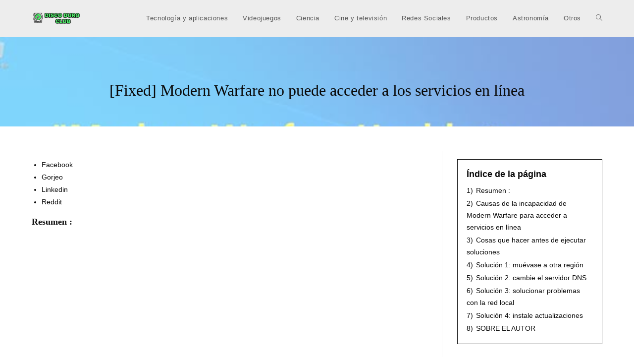

--- FILE ---
content_type: text/html; charset=UTF-8
request_url: https://discoduro.club/software/fixed-modern-warfare-no-puede-acceder-a-los-servicios-en-linea/
body_size: 15839
content:
<!DOCTYPE html><html class="html" lang="es"><head><meta name="google-adsense-account" content="ca-pub-9708862076869810">
 <script type="litespeed/javascript" data-src="https://www.googletagmanager.com/gtag/js?id=G-WW84N0ZYN7"></script> <script type="litespeed/javascript">window.dataLayer=window.dataLayer||[];function gtag(){dataLayer.push(arguments)}
gtag('js',new Date());gtag('config','G-WW84N0ZYN7')</script> <meta charset="UTF-8"><link rel="preconnect" href="https://fonts.gstatic.com/" crossorigin /><link rel="profile" href="https://gmpg.org/xfn/11"><meta name='robots' content='index, follow, max-image-preview:large, max-snippet:-1, max-video-preview:-1' /><link rel="pingback" href="https://discoduro.club/xmlrpc.php"><meta name="viewport" content="width=device-width, initial-scale=1"><title>[Fixed] Modern Warfare no puede acceder a los servicios en línea</title><meta name="description" content="[Fixed] Modern Warfare no puede acceder a los servicios en línea -" /><link rel="canonical" href="https://discoduro.club/software/fixed-modern-warfare-no-puede-acceder-a-los-servicios-en-linea/" /><meta property="og:locale" content="es_ES" /><meta property="og:type" content="article" /><meta property="og:title" content="[Fixed] Modern Warfare no puede acceder a los servicios en línea" /><meta property="og:description" content="[Fixed] Modern Warfare no puede acceder a los servicios en línea -" /><meta property="og:url" content="https://discoduro.club/software/fixed-modern-warfare-no-puede-acceder-a-los-servicios-en-linea/" /><meta property="og:site_name" content="Disco Duro Club" /><meta property="article:published_time" content="2021-04-28T11:34:27+00:00" /><meta property="og:image" content="https://discoduro.club/wp-content/uploads/2021/11/fixed-modern-warfare-no-puede-acceder-a-los-servicios-en-linea.jpg" /><meta property="og:image:width" content="600" /><meta property="og:image:height" content="400" /><meta property="og:image:type" content="image/jpeg" /><meta name="author" content="Disco Duro" /><meta name="twitter:card" content="summary_large_image" /><meta name="twitter:label1" content="Escrito por" /><meta name="twitter:data1" content="Disco Duro" /><meta name="twitter:label2" content="Tiempo de lectura" /><meta name="twitter:data2" content="7 minutos" /> <script type="application/ld+json" class="yoast-schema-graph">{"@context":"https://schema.org","@graph":[{"@type":"Article","@id":"https://discoduro.club/software/fixed-modern-warfare-no-puede-acceder-a-los-servicios-en-linea/#article","isPartOf":{"@id":"https://discoduro.club/software/fixed-modern-warfare-no-puede-acceder-a-los-servicios-en-linea/"},"author":{"name":"Disco Duro","@id":"https://discoduro.club/#/schema/person/f12a5c53b6b7a01a58c14d667f369e80"},"headline":"[Fixed] Modern Warfare no puede acceder a los servicios en línea","datePublished":"2021-04-28T11:34:27+00:00","mainEntityOfPage":{"@id":"https://discoduro.club/software/fixed-modern-warfare-no-puede-acceder-a-los-servicios-en-linea/"},"wordCount":1383,"commentCount":0,"publisher":{"@id":"https://discoduro.club/#organization"},"image":{"@id":"https://discoduro.club/software/fixed-modern-warfare-no-puede-acceder-a-los-servicios-en-linea/#primaryimage"},"thumbnailUrl":"https://discoduro.club/wp-content/uploads/2021/11/fixed-modern-warfare-no-puede-acceder-a-los-servicios-en-linea.jpg","articleSection":["Zona Software"],"inLanguage":"es","potentialAction":[{"@type":"CommentAction","name":"Comment","target":["https://discoduro.club/software/fixed-modern-warfare-no-puede-acceder-a-los-servicios-en-linea/#respond"]}]},{"@type":"WebPage","@id":"https://discoduro.club/software/fixed-modern-warfare-no-puede-acceder-a-los-servicios-en-linea/","url":"https://discoduro.club/software/fixed-modern-warfare-no-puede-acceder-a-los-servicios-en-linea/","name":"[Fixed] Modern Warfare no puede acceder a los servicios en línea","isPartOf":{"@id":"https://discoduro.club/#website"},"primaryImageOfPage":{"@id":"https://discoduro.club/software/fixed-modern-warfare-no-puede-acceder-a-los-servicios-en-linea/#primaryimage"},"image":{"@id":"https://discoduro.club/software/fixed-modern-warfare-no-puede-acceder-a-los-servicios-en-linea/#primaryimage"},"thumbnailUrl":"https://discoduro.club/wp-content/uploads/2021/11/fixed-modern-warfare-no-puede-acceder-a-los-servicios-en-linea.jpg","datePublished":"2021-04-28T11:34:27+00:00","description":"[Fixed] Modern Warfare no puede acceder a los servicios en línea -","breadcrumb":{"@id":"https://discoduro.club/software/fixed-modern-warfare-no-puede-acceder-a-los-servicios-en-linea/#breadcrumb"},"inLanguage":"es","potentialAction":[{"@type":"ReadAction","target":["https://discoduro.club/software/fixed-modern-warfare-no-puede-acceder-a-los-servicios-en-linea/"]}]},{"@type":"ImageObject","inLanguage":"es","@id":"https://discoduro.club/software/fixed-modern-warfare-no-puede-acceder-a-los-servicios-en-linea/#primaryimage","url":"https://discoduro.club/wp-content/uploads/2021/11/fixed-modern-warfare-no-puede-acceder-a-los-servicios-en-linea.jpg","contentUrl":"https://discoduro.club/wp-content/uploads/2021/11/fixed-modern-warfare-no-puede-acceder-a-los-servicios-en-linea.jpg","width":600,"height":400,"caption":"Fixed Modern Warfare No Puede Acceder A Los Servicios En Linea"},{"@type":"BreadcrumbList","@id":"https://discoduro.club/software/fixed-modern-warfare-no-puede-acceder-a-los-servicios-en-linea/#breadcrumb","itemListElement":[{"@type":"ListItem","position":1,"name":"Home","item":"https://discoduro.club/"},{"@type":"ListItem","position":2,"name":"[Fixed] Modern Warfare no puede acceder a los servicios en línea"}]},{"@type":"WebSite","@id":"https://discoduro.club/#website","url":"https://discoduro.club/","name":"Disco Duro Club","description":"Tu web de tecnología","publisher":{"@id":"https://discoduro.club/#organization"},"potentialAction":[{"@type":"SearchAction","target":{"@type":"EntryPoint","urlTemplate":"https://discoduro.club/?s={search_term_string}"},"query-input":{"@type":"PropertyValueSpecification","valueRequired":true,"valueName":"search_term_string"}}],"inLanguage":"es"},{"@type":"Organization","@id":"https://discoduro.club/#organization","name":"Disco Duro Club","url":"https://discoduro.club/","logo":{"@type":"ImageObject","inLanguage":"es","@id":"https://discoduro.club/#/schema/logo/image/","url":"https://discoduro.club/wp-content/uploads/2021/04/cropped-cropped-LOGO-PNG.png","contentUrl":"https://discoduro.club/wp-content/uploads/2021/04/cropped-cropped-LOGO-PNG.png","width":1865,"height":450,"caption":"Disco Duro Club"},"image":{"@id":"https://discoduro.club/#/schema/logo/image/"}},{"@type":"Person","@id":"https://discoduro.club/#/schema/person/f12a5c53b6b7a01a58c14d667f369e80","name":"Disco Duro","image":{"@type":"ImageObject","inLanguage":"es","@id":"https://discoduro.club/#/schema/person/image/","url":"https://secure.gravatar.com/avatar/d15f28362866b99fa53e121a59f330d8f0048c40308b7d2047f97fff8ffcf387?s=96&d=mm&r=g","contentUrl":"https://secure.gravatar.com/avatar/d15f28362866b99fa53e121a59f330d8f0048c40308b7d2047f97fff8ffcf387?s=96&d=mm&r=g","caption":"Disco Duro"},"sameAs":["https://discoduro.club"]}]}</script> <link rel='dns-prefetch' href='//fonts.googleapis.com' /><link rel="alternate" type="application/rss+xml" title="Disco Duro Club &raquo; Feed" href="https://discoduro.club/feed/" /><link rel="alternate" type="application/rss+xml" title="Disco Duro Club &raquo; Feed de los comentarios" href="https://discoduro.club/comments/feed/" /><link rel="alternate" type="application/rss+xml" title="Disco Duro Club &raquo; Comentario [Fixed] Modern Warfare no puede acceder a los servicios en línea del feed" href="https://discoduro.club/software/fixed-modern-warfare-no-puede-acceder-a-los-servicios-en-linea/feed/" /><link rel="alternate" title="oEmbed (JSON)" type="application/json+oembed" href="https://discoduro.club/wp-json/oembed/1.0/embed?url=https%3A%2F%2Fdiscoduro.club%2Fsoftware%2Ffixed-modern-warfare-no-puede-acceder-a-los-servicios-en-linea%2F" /><link rel="alternate" title="oEmbed (XML)" type="text/xml+oembed" href="https://discoduro.club/wp-json/oembed/1.0/embed?url=https%3A%2F%2Fdiscoduro.club%2Fsoftware%2Ffixed-modern-warfare-no-puede-acceder-a-los-servicios-en-linea%2F&#038;format=xml" /> <script type="litespeed/javascript">WebFontConfig={google:{families:["Ribeye:100,200,300,400,500,600,700,800,900,100i,200i,300i,400i,500i,600i,700i,800i,900i:latin"]}};if(typeof WebFont==="object"&&typeof WebFont.load==="function"){WebFont.load(WebFontConfig)}</script><script data-optimized="1" type="litespeed/javascript" data-src="https://discoduro.club/wp-content/plugins/litespeed-cache/assets/js/webfontloader.min.js"></script><link data-optimized="2" rel="stylesheet" href="https://discoduro.club/wp-content/litespeed/css/c72fab249ea9783af6c68f9bdf62dac3.css?ver=9eeeb" /><link rel="preload" as="image" href="https://discoduro.club/wp-content/uploads/2021/04/cropped-cropped-LOGO-PNG.png"> <script src="https://discoduro.club/wp-includes/js/jquery/jquery.min.js" id="jquery-core-js"></script> <link rel="https://api.w.org/" href="https://discoduro.club/wp-json/" /><link rel="alternate" title="JSON" type="application/json" href="https://discoduro.club/wp-json/wp/v2/posts/1691" /><link rel="EditURI" type="application/rsd+xml" title="RSD" href="https://discoduro.club/xmlrpc.php?rsd" /><meta name="generator" content="WordPress 6.9" /><link rel='shortlink' href='https://discoduro.club/?p=1691' /><meta name="generator" content="Elementor 3.34.0; features: additional_custom_breakpoints; settings: css_print_method-external, google_font-enabled, font_display-swap"><link rel="icon" href="https://discoduro.club/wp-content/uploads/2021/04/cropped-Favicon-32x32.png" sizes="32x32" /><link rel="icon" href="https://discoduro.club/wp-content/uploads/2021/04/cropped-Favicon-192x192.png" sizes="192x192" /><link rel="apple-touch-icon" href="https://discoduro.club/wp-content/uploads/2021/04/cropped-Favicon-180x180.png" /><meta name="msapplication-TileImage" content="https://discoduro.club/wp-content/uploads/2021/04/cropped-Favicon-270x270.png" /></head><body data-rsssl=1 class="wp-singular post-template-default single single-post postid-1691 single-format-standard wp-custom-logo wp-embed-responsive wp-theme-oceanwp cookies-not-set oceanwp-theme dropdown-mobile default-breakpoint has-sidebar content-right-sidebar post-in-category-software page-with-background-title has-blog-grid elementor-default elementor-kit-4064" itemscope="itemscope" itemtype="https://schema.org/Article"><div id="outer-wrap" class="site clr"><a class="skip-link screen-reader-text" href="#main">Ir al contenido</a><div id="wrap" class="clr"><header id="site-header" class="minimal-header clr" data-height="74" itemscope="itemscope" itemtype="https://schema.org/WPHeader" role="banner"><div id="site-header-inner" class="clr container"><div id="site-logo" class="clr" itemscope itemtype="https://schema.org/Brand" ><div id="site-logo-inner" class="clr"><a href="https://discoduro.club/" class="custom-logo-link" rel="home"><img fetchpriority="high" width="1865" height="450" src="https://discoduro.club/wp-content/uploads/2021/04/cropped-cropped-LOGO-PNG.png" class="custom-logo" alt="Cropped Cropped Logo Png.png" decoding="sync" srcset="https://discoduro.club/wp-content/uploads/2021/04/cropped-cropped-LOGO-PNG.png 1865w, https://discoduro.club/wp-content/uploads/2021/04/cropped-cropped-LOGO-PNG-300x72.png 300w, https://discoduro.club/wp-content/uploads/2021/04/cropped-cropped-LOGO-PNG-1024x247.png 1024w, https://discoduro.club/wp-content/uploads/2021/04/cropped-cropped-LOGO-PNG-768x185.png 768w, https://discoduro.club/wp-content/uploads/2021/04/cropped-cropped-LOGO-PNG-1536x371.png 1536w" sizes="(max-width: 1865px) 100vw, 1865px"/></a></div></div><div id="site-navigation-wrap" class="clr"><nav id="site-navigation" class="navigation main-navigation clr" itemscope="itemscope" itemtype="https://schema.org/SiteNavigationElement" role="navigation" ><ul id="menu-menu-superior" class="main-menu dropdown-menu sf-menu"><li id="menu-item-4059" class="menu-item menu-item-type-taxonomy menu-item-object-category menu-item-4059"><a href="https://discoduro.club/secciones/programas-y-aplicaciones/" class="menu-link"><span class="text-wrap">Tecnología y aplicaciones</span></a></li><li id="menu-item-4058" class="menu-item menu-item-type-taxonomy menu-item-object-category menu-item-4058"><a href="https://discoduro.club/secciones/videojuegos/" class="menu-link"><span class="text-wrap">Videojuegos</span></a></li><li id="menu-item-4061" class="menu-item menu-item-type-taxonomy menu-item-object-category menu-item-4061"><a href="https://discoduro.club/secciones/ciencia/" class="menu-link"><span class="text-wrap">Ciencia</span></a></li><li id="menu-item-4057" class="menu-item menu-item-type-taxonomy menu-item-object-category menu-item-4057"><a href="https://discoduro.club/secciones/entretenimiento/" class="menu-link"><span class="text-wrap">Cine y televisión</span></a></li><li id="menu-item-4063" class="menu-item menu-item-type-taxonomy menu-item-object-category menu-item-4063"><a href="https://discoduro.club/secciones/redes-sociales/" class="menu-link"><span class="text-wrap">Redes Sociales</span></a></li><li id="menu-item-4060" class="menu-item menu-item-type-taxonomy menu-item-object-category menu-item-4060"><a href="https://discoduro.club/secciones/productos/" class="menu-link"><span class="text-wrap">Productos</span></a></li><li id="menu-item-4062" class="menu-item menu-item-type-taxonomy menu-item-object-category menu-item-4062"><a href="https://discoduro.club/secciones/astronomia/" class="menu-link"><span class="text-wrap">Astronomía</span></a></li><li id="menu-item-4121" class="menu-item menu-item-type-custom menu-item-object-custom menu-item-4121"><a href="https://discoduro.club/secciones/otros-articulos/" class="menu-link"><span class="text-wrap">Otros</span></a></li><li class="search-toggle-li" ><a href="https://discoduro.club/#" class="site-search-toggle search-dropdown-toggle"><span class="screen-reader-text">Alternar búsqueda de la web</span><i class=" icon-magnifier" aria-hidden="true" role="img"></i></a></li></ul><div id="searchform-dropdown" class="header-searchform-wrap clr" ><form aria-label="Buscar en esta web" role="search" method="get" class="searchform" action="https://discoduro.club/">
<input aria-label="Insertar la consulta de búsqueda" type="search" id="ocean-search-form-1" class="field" autocomplete="off" placeholder="Buscar" name="s"></form></div></nav></div><div class="oceanwp-mobile-menu-icon clr mobile-right">
<a href="https://discoduro.club/#mobile-menu-toggle" class="mobile-menu"  aria-label="Menú móvil">
<i class="fa fa-bars" aria-hidden="true"></i>
<span class="oceanwp-text">Menú</span>
<span class="oceanwp-close-text">Cerrar</span>
</a></div></div><div id="mobile-dropdown" class="clr" ><nav class="clr" itemscope="itemscope" itemtype="https://schema.org/SiteNavigationElement"><ul id="menu-menu-superior-1" class="menu"><li class="menu-item menu-item-type-taxonomy menu-item-object-category menu-item-4059"><a href="https://discoduro.club/secciones/programas-y-aplicaciones/">Tecnología y aplicaciones</a></li><li class="menu-item menu-item-type-taxonomy menu-item-object-category menu-item-4058"><a href="https://discoduro.club/secciones/videojuegos/">Videojuegos</a></li><li class="menu-item menu-item-type-taxonomy menu-item-object-category menu-item-4061"><a href="https://discoduro.club/secciones/ciencia/">Ciencia</a></li><li class="menu-item menu-item-type-taxonomy menu-item-object-category menu-item-4057"><a href="https://discoduro.club/secciones/entretenimiento/">Cine y televisión</a></li><li class="menu-item menu-item-type-taxonomy menu-item-object-category menu-item-4063"><a href="https://discoduro.club/secciones/redes-sociales/">Redes Sociales</a></li><li class="menu-item menu-item-type-taxonomy menu-item-object-category menu-item-4060"><a href="https://discoduro.club/secciones/productos/">Productos</a></li><li class="menu-item menu-item-type-taxonomy menu-item-object-category menu-item-4062"><a href="https://discoduro.club/secciones/astronomia/">Astronomía</a></li><li class="menu-item menu-item-type-custom menu-item-object-custom menu-item-4121"><a href="https://discoduro.club/secciones/otros-articulos/">Otros</a></li><li class="search-toggle-li" ><a href="https://discoduro.club/#" class="site-search-toggle search-dropdown-toggle"><span class="screen-reader-text">Alternar búsqueda de la web</span><i class=" icon-magnifier" aria-hidden="true" role="img"></i></a></li></ul><ul id="menu-menu-superior-2" class="menu"><li class="menu-item menu-item-type-taxonomy menu-item-object-category menu-item-4059"><a href="https://discoduro.club/secciones/programas-y-aplicaciones/">Tecnología y aplicaciones</a></li><li class="menu-item menu-item-type-taxonomy menu-item-object-category menu-item-4058"><a href="https://discoduro.club/secciones/videojuegos/">Videojuegos</a></li><li class="menu-item menu-item-type-taxonomy menu-item-object-category menu-item-4061"><a href="https://discoduro.club/secciones/ciencia/">Ciencia</a></li><li class="menu-item menu-item-type-taxonomy menu-item-object-category menu-item-4057"><a href="https://discoduro.club/secciones/entretenimiento/">Cine y televisión</a></li><li class="menu-item menu-item-type-taxonomy menu-item-object-category menu-item-4063"><a href="https://discoduro.club/secciones/redes-sociales/">Redes Sociales</a></li><li class="menu-item menu-item-type-taxonomy menu-item-object-category menu-item-4060"><a href="https://discoduro.club/secciones/productos/">Productos</a></li><li class="menu-item menu-item-type-taxonomy menu-item-object-category menu-item-4062"><a href="https://discoduro.club/secciones/astronomia/">Astronomía</a></li><li class="menu-item menu-item-type-custom menu-item-object-custom menu-item-4121"><a href="https://discoduro.club/secciones/otros-articulos/">Otros</a></li></ul><div id="mobile-menu-search" class="clr"><form aria-label="Buscar en esta web" method="get" action="https://discoduro.club/" class="mobile-searchform">
<input aria-label="Insertar la consulta de búsqueda" value="" class="field" id="ocean-mobile-search-2" type="search" name="s" autocomplete="off" placeholder="Buscar" />
<button aria-label="Enviar la búsqueda" type="submit" class="searchform-submit">
<i class=" icon-magnifier" aria-hidden="true" role="img"></i>		</button></form></div></nav></div></header><main id="main" class="site-main clr"  role="main"><header class="page-header background-image-page-header"><div class="container clr page-header-inner"><h1 class="page-header-title clr" itemprop="headline">[Fixed] Modern Warfare no puede acceder a los servicios en línea</h1></div><span class="background-image-page-header-overlay"></span></header><div id="content-wrap" class="container clr"><div id="primary" class="content-area clr"><div id="content" class="site-content clr"><article id="post-1691"><div class="entry-content clr" itemprop="text"><div id=""><section class="article-share-wrap" data-shareinfo="{&quot;title&quot;:&quot;%5BFixed%5D+Modern+Warfare+Unable+to+Access+Online+Services&quot;, &quot;desc&quot;:&quot;Have+you+stuck+to+Modern+Warfare+unable+to+access+online+services+error%3F+If+so%2C+this+post+will+be+a+great+help+for+you.+Several+solutions+are+provided+for+you.+&quot;, &quot;url&quot;:&quot;https%3A%2F%2Fwww.partitionwizard.com%2Fpartitionmagic%2Fmodern-warfare-unable-to-access-online-services.html&quot;}"><ul class="article-share-btn-list inner-full-width"><li class="col-4-1 facebook js-share-btn icon-awe-facebook" data-type="facebook" onclick="gtag('event', 'facebook Button', {'event_category': 'Share', 'event_label': 'modern-warfare-unable-to-access-online-services-Top'});">Facebook</li><li class="col-4-1 twitter js-share-btn icon-awe-twitter" data-type="twitter" onclick="gtag('event', 'twitter Button', {'event_category': 'Share', 'event_label': 'modern-warfare-unable-to-access-online-services-Top'});">Gorjeo</li><li class="col-4-1 linkedin js-share-btn icon-awe-linkedin" data-type="linkedin" onclick="gtag('event', 'linkedin Button', {'event_category': 'Share', 'event_label': 'modern-warfare-unable-to-access-online-services-Top'});">Linkedin</li><li class="col-4-1 reddit js-share-btn icon-awe-reddit" data-type="reddit" onclick="gtag('event', 'reddit Button', {'event_category': 'Share', 'event_label': 'modern-warfare-unable-to-access-online-services-Top'});">Reddit</li></ul></section><div class="clearfixed article-summary"><div class="article-summary-box clearfixed"><h3>Resumen :</h3><div class="article-summary-content"><figure class="img"><img decoding="async" data-src="https://discoduro.club/wp-content/uploads/2021/04/modern-warfare-unable-to-access-online-services-thumbnail.jpg" class="fr article-summary-thumbnail lazyload" alt="Modern Warfare no puede acceder a los servicios en línea" src="[data-uri]" style="--smush-placeholder-width: 600px; --smush-placeholder-aspect-ratio: 600/400;" /></figure><p>Si eres fanático de Call of Duty Modern Warfare, es posible que estés familiarizado con el error de Modern Warfare que no puede acceder a los servicios en línea.  ¿Cómo solucionarlo de forma eficaz?  De hecho, muchos jugadores tienen esas dudas.  Bien, <span>Miniherramienta</span> se centrará en este problema y tratará de explorar algunas soluciones para usted.</p></div></div></div><p>Call of Duty es un juego popular, que tiene una gran cantidad de jugadores en todo el mundo.  Puedes divertirte mucho y liberar la presión cuando juegas. Funciona bien la mayor parte del tiempo.  Sin embargo, a veces esto hará que experimente errores como Dev Error 6068 y la imposibilidad de acceder a los servicios en línea de Modern Warfare que se analizan aquí.</p><p>En realidad, el error de Call of Duty Modern Warfare al no poder acceder a los servicios en línea es una especie de error de inicio de sesión fallido.  Aun así, confunde a muchos jugadores.  ¿Cómo solucionar eficazmente el error de Modern Warfare para conectarse a los servicios en línea?  Puedes hacer esta pregunta como muchos otros jugadores.</p><p>Bueno, necesitas conocer las posibles causas de no poder acceder a los servicios en línea de Modern Warfare 2020 antes de resolverlo.  ¿Qué factores desencadenarán este molesto error?  Consulte la información detallada en la siguiente sección.</p><h2 id="causes-for-modern-warfare-unable-to-access-online-services-2720">Causas de la incapacidad de Modern Warfare para acceder a servicios en línea</h2><p>Según los informes de los usuarios, Modern Warfare no podrá acceder a los servicios en línea y se producirá un error debido a varios elementos.  la <strong>servidor</strong> y <strong>problemas del sistema cliente</strong> son las principales razones.  Por supuesto, hay muchos otros factores responsables de la imposibilidad de acceder a los servicios en línea de Modern Warfare.</p><p>Los problemas específicos del servidor y otras causas del error se resumen a continuación.</p><ul><li><strong>Sobrecapacidad:</strong> Los juegos como Call of Duty Modern Warfare y Rainbow Six Siege a veces pueden estirar la capacidad del servidor cuando muchos jugadores de plataformas como PC, PS4 y Xbox están jugando juegos al mismo tiempo.  Los servidores pueden dejar de funcionar cuando hay demasiados dispositivos que intentan actualizarse o conectarse.</li><li><strong>Indignacion:</strong> En caso de un corte de energía, los servidores pueden fallar debido a múltiples problemas técnicos del lado del desarrollador o del editor.</li><li><strong>En mantenimiento:</strong> Como sabe, los servidores requieren un mantenimiento regular.  Y durante este tiempo, los servidores no funcionarán.</li><li><strong>Problemas de conexión a la red local:</strong> Si hay un problema con la conexión de red local, también recibirá Modern Warfare sin conectarse a los servicios en línea.  Los problemas de conexión LAN que se encuentran con frecuencia incluyen fallas del módem o enrutador, problemas de firewall o NAT, Internet inestable o lento, problemas temporales del servidor, etc.</li><li><strong>Datos del juego corruptos:</strong> Es probable que algunas cuentas o perfiles de juegos contengan datos del juego corruptos, lo que impide que el juego funcione correctamente.</li></ul><h2 id="things-to-do-before-executing-solutions-2720">Cosas que hacer antes de ejecutar soluciones</h2><p>Puede probar los consejos recomendados antes de aplicar las siguientes soluciones.  Según una encuesta, el error de Modern Warfare que no puede acceder a los servicios en línea se resolverá siguiendo los consejos a continuación.</p><ul><li><strong>Reinicia el juego:</strong> Cuando encuentre el error, simplemente salga del juego y luego reinícielo después de unos minutos.</li><li><strong>Vuelva a conectar la red:</strong> Desconecta la red y cierra el juego después de recibir el error.  Después de un tiempo, conecta la red y reinicia el juego para ver si el error persiste.</li><li><strong>Reinicie el enrutador:</strong> Reiniciar el enrutador puede resolver problemas de red temporales.</li><li><strong>Reinicie el sistema:</strong> Es probable que varios servicios en segundo plano en ejecución entren en conflicto con los servicios del juego y provoquen un error de acceso a los servicios en línea de Modern Warfare.  Intente reiniciar el sistema para solucionarlo.</li></ul><p>Si el error no se resuelve consultando los consejos anteriores, pruebe los siguientes métodos de solución de problemas.</p><h2 id="solution-1:-change-to-another-region-2720">Solución 1: muévase a otra región</h2><p>Los problemas del servidor a veces son específicos de la región.  En este caso, puede intentar jugar el juego en línea cambiando su región a otra.  Debes cerrar el juego antes de cambiar de región.  Luego sigue estos pasos.</p><p><strong>Etapa 1:</strong> Abre el <strong>Lanzador de Blizzard</strong> (también conocido como el cliente de Battle.net) y haga clic en el <strong>Guerra moderna</strong> en el panel izquierdo.</p><p><strong>2do paso:</strong> Haga clic en el <strong>mundo</strong> y elija una región según su solicitud.  Luego guarde y ejecute los cambios.</p><div class="article-inner-content-box tip bgcolor"><p><strong>Consejo:</strong> Esta solución no está disponible para usuarios de PS4 y Xbox One porque la región del servidor depende de la ubicación física de la consola.  Para eso, intente ponerse en contacto con Sony o Microsoft para ver si hay una forma de cambiar la región.</p></div><div class="article-recommend"><div class="article-recommend-thumb"><figure class="img"><img decoding="async" data-src="https://discoduro.club/wp-content/uploads/2021/04/nintendo-switch-error-code-2005-0003-thumbnail.jpg" alt="Nintendo switch código de error 2005 0003 miniatura" src="[data-uri]" class="lazyload" style="--smush-placeholder-width: 600px; --smush-placeholder-aspect-ratio: 600/400;" /></figure></div><div class="article-recommend-info"><div class="article-recommend-title">Una guía completa para reparar el código de error 2005-0003 de Nintendo Switch</div><p>¿Estás experimentando el código de error 2005-0003 de Nintendo Switch?  ¿Lo está solucionando correctamente?  Si todavía está buscando soluciones, este artículo le será útil.</p></div></div><h2 id="solution-2:-switch-dns-server-2720">Solución 2: cambie el servidor DNS</h2><p>Cambiar el servidor DNS también es útil para resolver el error de Modern Warfare que no se conecta a los servicios en línea.  ¿Cómo hacerlo en una computadora portátil con Windows?  Aquí hay un tutorial para ti.</p><p><strong>Etapa 1:</strong> Abierto <strong>Clase </strong>ventana presionando <strong>las ventanas</strong> y <strong>R </strong>claves, luego escriba <strong>controlar </strong>y golpea <strong>Entrar</strong> para abrir el Panel de control.</p><p><figure class="img"><img decoding="async" data-src="https://discoduro.club/wp-content/uploads/2021/04/modern-warfare-unable-to-access-online-services-1.png" alt="abrir el panel de control a través de la utilidad de ejecución" src="[data-uri]" class="lazyload" style="--smush-placeholder-width: 406px; --smush-placeholder-aspect-ratio: 406/213;" /></figure></p><p><strong>2do paso:</strong> Haga clic en <strong>Redes e Internet</strong> en la ventana emergente.</p><p><figure class="img"><img decoding="async" data-src="https://discoduro.club/wp-content/uploads/2021/04/modern-warfare-unable-to-access-online-services-2.png" alt="haga clic en Red e Internet" src="[data-uri]" class="lazyload" style="--smush-placeholder-width: 745px; --smush-placeholder-aspect-ratio: 745/515;" /></figure></p><p><strong>Paso 3:</strong> Haga clic en <strong>Redes y recursos compartidos</strong> en la ventana elevada.</p><p><figure class="img"><img decoding="async" data-src="https://discoduro.club/wp-content/uploads/2021/04/modern-warfare-unable-to-access-online-services-3.png" alt="Redes y recursos compartidos" src="[data-uri]" class="lazyload" style="--smush-placeholder-width: 749px; --smush-placeholder-aspect-ratio: 749/518;" /></figure></p><p><strong>Paso 4:</strong> Haga clic en <strong>Cambiar los parámetros de adaptación</strong> en el panel izquierdo de la siguiente ventana.</p><p><figure class="img"><img decoding="async" data-src="https://discoduro.club/wp-content/uploads/2021/04/modern-warfare-unable-to-access-online-services-4.png" alt="Cambiar los parámetros de adaptación" src="[data-uri]" class="lazyload" style="--smush-placeholder-width: 746px; --smush-placeholder-aspect-ratio: 746/517;" /></figure></p><p><strong>Paso 5: </strong>Haga clic derecho en su red y luego elija<strong> Propiedades</strong>.</p><p><figure class="img"><img decoding="async" data-src="https://discoduro.club/wp-content/uploads/2021/04/modern-warfare-unable-to-access-online-services-5.png" alt="haga clic en propiedades" src="[data-uri]" class="lazyload" style="--smush-placeholder-width: 751px; --smush-placeholder-aspect-ratio: 751/518;" /></figure></p><p><strong>Paso 6:</strong> Cheque <strong>Protocolo de Internet versión 4 (TCP / IPv4)</strong> y haga clic en <strong>Propiedades </strong>seguir.</p><p><figure class="img"><img decoding="async" data-src="https://discoduro.club/wp-content/uploads/2021/04/modern-warfare-unable-to-access-online-services-6.png" alt="haga clic en IPV4 y propiedades" src="[data-uri]" class="lazyload" style="--smush-placeholder-width: 751px; --smush-placeholder-aspect-ratio: 751/520;" /></figure></p><p><strong>Paso 7:</strong> Activar el <strong>Utilice las siguientes direcciones de servidor DNS</strong> opción y, a continuación, escriba la dirección del servidor.  Consulte la imagen a continuación para hacer esto.  Luego haga clic en <strong>Correcto</strong> para guardar los cambios.  Finalmente, reinicie su computadora para que los cambios surtan efecto.</p><p><figure class="img"><img decoding="async" data-src="https://discoduro.club/wp-content/uploads/2021/04/modern-warfare-unable-to-access-online-services-7.png" alt="Utilice las siguientes direcciones de servidor DNS" src="[data-uri]" class="lazyload" style="--smush-placeholder-width: 747px; --smush-placeholder-aspect-ratio: 747/516;" /></figure></p><h2 id="solution-3:-troubleshoot-issues-with-local-network-2720">Solución 3: solucionar problemas con la red local</h2><p>Como se mencionó anteriormente, los problemas con la red local también pueden hacer que Modern Warfare no se conecte a un error de servicios en línea.  Por lo tanto, es necesario realizar algunas acciones de resolución de problemas de red al recibir el error.</p><p>Por ejemplo, puede intentar reiniciar el equipo de red, ponerse en contacto con el ISP, aumentar la señal de red, etc.  para conseguir una red rápida y estable.</p><div class="article-recommend"><div class="article-recommend-thumb"><figure class="img"><img decoding="async" data-src="https://discoduro.club/wp-content/uploads/2021/04/fallout-4-crashing-thumbnail.jpg" alt="Fallout 4 crash miniatura" src="[data-uri]" class="lazyload" style="--smush-placeholder-width: 600px; --smush-placeholder-aspect-ratio: 600/400;" /></figure></div><div class="article-recommend-info"><div class="article-recommend-title">Las 6 mejores soluciones al problema de Fallout 4 Crash [New Update]</div><p>¿Está preocupado por el problema del bloqueo de Fallout 4?  Si es así, este artículo es para usted, que le muestra las razones del error y cómo solucionarlo.</p></div></div><h2 id="solution-4:-install-updates-2720">Solución 4: instale actualizaciones</h2><p>Siempre se recomiendan nuevas versiones de sistemas.  No solo ofrecen nuevas funciones, sino que también le brindan correcciones para versiones anteriores.  Si encuentra este error en la computadora, intente actualizar su computadora a la última versión para corregir este error.</p><p>Para hacer esto, abra <strong>configuraciones</strong> presionando <strong>las ventanas</strong> y <strong>I</strong> llaves, luego ve a <strong>Actualización y seguridad</strong> sección.  Si encuentra una actualización disponible en la parte derecha de la ventana, descárguela e instálela.</p><section class="article-share-wrap" data-shareinfo="{&quot;title&quot;:&quot;%5BFixed%5D+Modern+Warfare+Unable+to+Access+Online+Services&quot;, &quot;desc&quot;:&quot;Have+you+stuck+to+Modern+Warfare+unable+to+access+online+services+error%3F+If+so%2C+this+post+will+be+a+great+help+for+you.+Several+solutions+are+provided+for+you.+&quot;, &quot;url&quot;:&quot;https%3A%2F%2Fwww.partitionwizard.com%2Fpartitionmagic%2Fmodern-warfare-unable-to-access-online-services.html&quot;}"><ul class="article-share-btn-list inner-full-width"><li class="col-4-1 facebook js-share-btn icon-awe-facebook" data-type="facebook" onclick="gtag('event', 'facebook Button', {'event_category': 'Share', 'event_label': 'modern-warfare-unable-to-access-online-services-End'});">Facebook</li><li class="col-4-1 twitter js-share-btn icon-awe-twitter" data-type="twitter" onclick="gtag('event', 'twitter Button', {'event_category': 'Share', 'event_label': 'modern-warfare-unable-to-access-online-services-End'});">Gorjeo</li><li class="col-4-1 linkedin js-share-btn icon-awe-linkedin" data-type="linkedin" onclick="gtag('event', 'linkedin Button', {'event_category': 'Share', 'event_label': 'modern-warfare-unable-to-access-online-services-End'});">Linkedin</li><li class="col-4-1 reddit js-share-btn icon-awe-reddit" data-type="reddit" onclick="gtag('event', 'reddit Button', {'event_category': 'Share', 'event_label': 'modern-warfare-unable-to-access-online-services-End'});">Reddit</li></ul></section><footer class="article-footer"></p><div class="article-author-infos"><div class="container"><h2>SOBRE EL AUTOR</h2><p>										<img decoding="async" class="js-lazyload" data-src="https://discoduro.club/wp-content/uploads/2021/04/amy.png" width="200" height="200" alt="Amy" src="[data-uri]" style="--smush-placeholder-width: 200px; --smush-placeholder-aspect-ratio: 200/200;" /></p><div class="content"><p>Amy <a class="follow icon-awe-twitter" href="https://twitter.com/forever96219742">Síganos</a></p><p><strong>Posición: </strong>Periodista</p><p>Habiendo escrito artículos sobre tecnología informática durante mucho tiempo, tengo bastante experiencia, especialmente en el aspecto de la optimización informática, la mejora de las PC y la explicación de términos técnicos.  Mi hábito de navegar en foros técnicos me convierte en un gran coleccionista de problemas informáticos.  Y luego, se publican muchos artículos relacionados con estos temas, lo que beneficia a muchos usuarios.  Profesionales, eficientes e innovadores siempre buscan un editor.</p></p></div></p></div></p></div><p></p></footer></div><p></p></div><section id="related-posts" class="clr"><h3 class="theme-heading related-posts-title">
<span class="text">También podría gustarte</span></h3><div class="oceanwp-row clr"><article class="related-post clr col span_1_of_3 col-1 post-1666 post type-post status-publish format-standard has-post-thumbnail hentry category-software entry has-media"><figure class="related-post-media clr"><a href="https://discoduro.club/software/como-reparar-esrv_svc_queencreek-no-encontrado/" class="related-thumb"><img width="300" height="200" data-src="https://discoduro.club/wp-content/uploads/2021/11/como-reparar-esrv_svc_queencreek-no-encontrado-300x200.jpg" class="attachment-medium size-medium wp-post-image lazyload" alt="Lee más sobre el artículo Cómo reparar ESRV_SVC_QUEENCREEK no encontrado" itemprop="image" decoding="async" data-srcset="https://discoduro.club/wp-content/uploads/2021/11/como-reparar-esrv_svc_queencreek-no-encontrado-300x200.jpg 300w, https://discoduro.club/wp-content/uploads/2021/11/como-reparar-esrv_svc_queencreek-no-encontrado.jpg 600w" data-sizes="(max-width: 300px) 100vw, 300px" src="[data-uri]" style="--smush-placeholder-width: 300px; --smush-placeholder-aspect-ratio: 300/200;" />							</a></figure><h3 class="related-post-title">
<a href="https://discoduro.club/software/como-reparar-esrv_svc_queencreek-no-encontrado/" rel="bookmark">Cómo reparar ESRV_SVC_QUEENCREEK no encontrado</a></h3><time class="published" datetime="2021-04-27T23:41:56+02:00"><i class=" icon-clock" aria-hidden="true" role="img"></i></time></article><article class="related-post clr col span_1_of_3 col-2 post-1716 post type-post status-publish format-standard has-post-thumbnail hentry category-software entry has-media"><figure class="related-post-media clr"><a href="https://discoduro.club/software/3-causas-principales-de-errores-del-kernel/" class="related-thumb"><img width="300" height="228" data-src="https://discoduro.club/wp-content/uploads/2021/11/3-causas-principales-de-errores-del-kernel-300x228.jpg" class="attachment-medium size-medium wp-post-image lazyload" alt="Lee más sobre el artículo 3 causas principales de errores del kernel" itemprop="image" decoding="async" data-srcset="https://discoduro.club/wp-content/uploads/2021/11/3-causas-principales-de-errores-del-kernel-300x228.jpg 300w, https://discoduro.club/wp-content/uploads/2021/11/3-causas-principales-de-errores-del-kernel.jpg 650w" data-sizes="(max-width: 300px) 100vw, 300px" src="[data-uri]" style="--smush-placeholder-width: 300px; --smush-placeholder-aspect-ratio: 300/228;" />							</a></figure><h3 class="related-post-title">
<a href="https://discoduro.club/software/3-causas-principales-de-errores-del-kernel/" rel="bookmark">3 causas principales de errores del kernel</a></h3><time class="published" datetime="2021-04-28T15:00:51+02:00"><i class=" icon-clock" aria-hidden="true" role="img"></i></time></article><article class="related-post clr col span_1_of_3 col-3 post-2180 post type-post status-publish format-standard has-post-thumbnail hentry category-software entry has-media"><figure class="related-post-media clr"><a href="https://discoduro.club/software/como-arreglar-que-roblox-no-funcione-aqui-hay-5-metodos/" class="related-thumb"><img width="300" height="200" data-src="https://discoduro.club/wp-content/uploads/2021/11/como-arreglar-que-roblox-no-funcione-aqui-hay-5-metodos-300x200.jpg" class="attachment-medium size-medium wp-post-image lazyload" alt="Lee más sobre el artículo ¿Cómo arreglar que Roblox no funcione?  Aquí hay 5 métodos" itemprop="image" decoding="async" data-srcset="https://discoduro.club/wp-content/uploads/2021/11/como-arreglar-que-roblox-no-funcione-aqui-hay-5-metodos-300x200.jpg 300w, https://discoduro.club/wp-content/uploads/2021/11/como-arreglar-que-roblox-no-funcione-aqui-hay-5-metodos.jpg 600w" data-sizes="(max-width: 300px) 100vw, 300px" src="[data-uri]" style="--smush-placeholder-width: 300px; --smush-placeholder-aspect-ratio: 300/200;" />							</a></figure><h3 class="related-post-title">
<a href="https://discoduro.club/software/como-arreglar-que-roblox-no-funcione-aqui-hay-5-metodos/" rel="bookmark">¿Cómo arreglar que Roblox no funcione?  Aquí hay 5 métodos</a></h3><time class="published" datetime="2021-05-08T11:05:18+02:00"><i class=" icon-clock" aria-hidden="true" role="img"></i></time></article><article class="related-post clr col span_1_of_3 col-1 post-2309 post type-post status-publish format-standard has-post-thumbnail hentry category-software entry has-media"><figure class="related-post-media clr"><a href="https://discoduro.club/software/puedo-ejecutar-cs-go-en-mi-pc-verifique-los-requisitos-del-sistema-para-csgo-ahora/" class="related-thumb"><img width="300" height="200" data-src="https://discoduro.club/wp-content/uploads/2021/11/puedo-ejecutar-cs-go-en-mi-pc-verifique-los-requisitos-del-sistema-para-csgo-ahora-300x200.jpg" class="attachment-medium size-medium wp-post-image lazyload" alt="Lee más sobre el artículo ¿Puedo ejecutar CS: GO en mi PC?  Verifique los requisitos del sistema para CSGO ahora" itemprop="image" decoding="async" data-srcset="https://discoduro.club/wp-content/uploads/2021/11/puedo-ejecutar-cs-go-en-mi-pc-verifique-los-requisitos-del-sistema-para-csgo-ahora-300x200.jpg 300w, https://discoduro.club/wp-content/uploads/2021/11/puedo-ejecutar-cs-go-en-mi-pc-verifique-los-requisitos-del-sistema-para-csgo-ahora.jpg 600w" data-sizes="(max-width: 300px) 100vw, 300px" src="[data-uri]" style="--smush-placeholder-width: 300px; --smush-placeholder-aspect-ratio: 300/200;" />							</a></figure><h3 class="related-post-title">
<a href="https://discoduro.club/software/puedo-ejecutar-cs-go-en-mi-pc-verifique-los-requisitos-del-sistema-para-csgo-ahora/" rel="bookmark">¿Puedo ejecutar CS: GO en mi PC?  Verifique los requisitos del sistema para CSGO ahora</a></h3><time class="published" datetime="2021-05-11T23:02:24+02:00"><i class=" icon-clock" aria-hidden="true" role="img"></i></time></article><article class="related-post clr col span_1_of_3 col-2 post-1745 post type-post status-publish format-standard has-post-thumbnail hentry category-software entry has-media"><figure class="related-post-media clr"><a href="https://discoduro.club/software/como-solucionar-el-bloqueo-de-oblivion-en-el-inicio-aqui-hay-algunas-soluciones/" class="related-thumb"><img width="300" height="200" data-src="https://discoduro.club/wp-content/uploads/2021/11/como-solucionar-el-bloqueo-de-oblivion-en-el-inicio-aqui-hay-algunas-soluciones-300x200.jpg" class="attachment-medium size-medium wp-post-image lazyload" alt="Lee más sobre el artículo ¿Cómo solucionar el bloqueo de Oblivion en el inicio?  Aquí hay algunas soluciones" itemprop="image" decoding="async" data-srcset="https://discoduro.club/wp-content/uploads/2021/11/como-solucionar-el-bloqueo-de-oblivion-en-el-inicio-aqui-hay-algunas-soluciones-300x200.jpg 300w, https://discoduro.club/wp-content/uploads/2021/11/como-solucionar-el-bloqueo-de-oblivion-en-el-inicio-aqui-hay-algunas-soluciones.jpg 600w" data-sizes="(max-width: 300px) 100vw, 300px" src="[data-uri]" style="--smush-placeholder-width: 300px; --smush-placeholder-aspect-ratio: 300/200;" />							</a></figure><h3 class="related-post-title">
<a href="https://discoduro.club/software/como-solucionar-el-bloqueo-de-oblivion-en-el-inicio-aqui-hay-algunas-soluciones/" rel="bookmark">¿Cómo solucionar el bloqueo de Oblivion en el inicio?  Aquí hay algunas soluciones</a></h3><time class="published" datetime="2021-04-29T09:35:57+02:00"><i class=" icon-clock" aria-hidden="true" role="img"></i></time></article><article class="related-post clr col span_1_of_3 col-3 post-191 post type-post status-publish format-standard has-post-thumbnail hentry category-software entry has-media"><figure class="related-post-media clr"><a href="https://discoduro.club/software/como-cambio-el-gamertag-de-xbox-en-diferentes-dispositivos-aqui-hay-una-guia/" class="related-thumb"><img width="300" height="200" data-src="https://discoduro.club/wp-content/uploads/2021/11/como-cambio-el-gamertag-de-xbox-en-diferentes-dispositivos-aqui-hay-una-guia-300x200.png" class="attachment-medium size-medium wp-post-image lazyload" alt="Lee más sobre el artículo ¿Cómo cambio el gamertag de Xbox en diferentes dispositivos?  Aquí hay una guía" itemprop="image" decoding="async" data-srcset="https://discoduro.club/wp-content/uploads/2021/11/como-cambio-el-gamertag-de-xbox-en-diferentes-dispositivos-aqui-hay-una-guia-300x200.png 300w, https://discoduro.club/wp-content/uploads/2021/11/como-cambio-el-gamertag-de-xbox-en-diferentes-dispositivos-aqui-hay-una-guia.png 600w" data-sizes="(max-width: 300px) 100vw, 300px" src="[data-uri]" style="--smush-placeholder-width: 300px; --smush-placeholder-aspect-ratio: 300/200;" />							</a></figure><h3 class="related-post-title">
<a href="https://discoduro.club/software/como-cambio-el-gamertag-de-xbox-en-diferentes-dispositivos-aqui-hay-una-guia/" rel="bookmark">¿Cómo cambio el gamertag de Xbox en diferentes dispositivos?  Aquí hay una guía</a></h3><time class="published" datetime="2021-04-16T18:52:18+02:00"><i class=" icon-clock" aria-hidden="true" role="img"></i></time></article></div></section></article></div></div><aside id="right-sidebar" class="sidebar-container widget-area sidebar-primary" itemscope="itemscope" itemtype="https://schema.org/WPSideBar" role="complementary" aria-label="Barra lateral principal"><div id="right-sidebar-inner" class="clr"><div id="block-39" class="sidebar-box widget_block clr"><div class="lwptoc lwptoc-center lwptoc-light lwptoc-notInherit" data-smooth-scroll="1" data-smooth-scroll-offset="24"><div class="lwptoc_i"><div class="lwptoc_header" style="font-size:135%;">
<b class="lwptoc_title">Índice de la página</b></div><div class="lwptoc_items lwptoc_items-visible" style="font-size:105%;"><div class="lwptoc_itemWrap"><div class="lwptoc_item">    <a href="#Resumen">
<span class="lwptoc_item_number">1)</span>
<span class="lwptoc_item_label">Resumen :</span>
</a></div><div class="lwptoc_item">    <a href="#Causas_de_la_incapacidad_de_Modern_Warfare_para_acceder_a_servicios_en_linea">
<span class="lwptoc_item_number">2)</span>
<span class="lwptoc_item_label">Causas de la incapacidad de Modern Warfare para acceder a servicios en línea</span>
</a></div><div class="lwptoc_item">    <a href="#Cosas_que_hacer_antes_de_ejecutar_soluciones">
<span class="lwptoc_item_number">3)</span>
<span class="lwptoc_item_label">Cosas que hacer antes de ejecutar soluciones</span>
</a></div><div class="lwptoc_item">    <a href="#Solucion_1_muevase_a_otra_region">
<span class="lwptoc_item_number">4)</span>
<span class="lwptoc_item_label">Solución 1: muévase a otra región</span>
</a></div><div class="lwptoc_item">    <a href="#Solucion_2_cambie_el_servidor_DNS">
<span class="lwptoc_item_number">5)</span>
<span class="lwptoc_item_label">Solución 2: cambie el servidor DNS</span>
</a></div><div class="lwptoc_item">    <a href="#Solucion_3_solucionar_problemas_con_la_red_local">
<span class="lwptoc_item_number">6)</span>
<span class="lwptoc_item_label">Solución 3: solucionar problemas con la red local</span>
</a></div><div class="lwptoc_item">    <a href="#Solucion_4_instale_actualizaciones">
<span class="lwptoc_item_number">7)</span>
<span class="lwptoc_item_label">Solución 4: instale actualizaciones</span>
</a></div><div class="lwptoc_item">    <a href="#SOBRE_EL_AUTOR">
<span class="lwptoc_item_number">8)</span>
<span class="lwptoc_item_label">SOBRE EL AUTOR</span>
</a></div></div></div></div></div></div><div id="block-36" class="sidebar-box widget_block widget_search clr"><form role="search" method="get" action="https://discoduro.club/" class="wp-block-search__no-button wp-block-search"    ><label class="wp-block-search__label screen-reader-text" for="wp-block-search__input-3" >Buscar</label><div class="wp-block-search__inside-wrapper" ><input class="wp-block-search__input" id="wp-block-search__input-3" placeholder="Busca en el disco duro" value="" type="search" name="s" required /></div></form></div><div id="block-4" class="sidebar-box widget_block widget_recent_entries clr"><ul class="wp-block-latest-posts__list aligncenter wp-block-latest-posts"><li><div class="wp-block-latest-posts__featured-image alignleft"><a href="https://discoduro.club/productos/consejos-para-maximizar-el-rendimiento-de-un-ordenador-para-jugar-a-videojuegos/" aria-label="Consejos para maximizar el rendimiento de un ordenador para jugar a videojuegos"><img decoding="async" width="800" height="500" data-src="https://discoduro.club/wp-content/uploads/2025/04/Consejos-para-maximizar-el-rendimiento-de-un-ordenador-para-jugar-a-videojuegos.jpg" class="attachment-large size-large wp-post-image lazyload" alt="Consejos Para Maximizar El Rendimiento De Un Ordenador Para Jugar A Videojuegos" data-srcset="https://discoduro.club/wp-content/uploads/2025/04/Consejos-para-maximizar-el-rendimiento-de-un-ordenador-para-jugar-a-videojuegos.jpg 800w, https://discoduro.club/wp-content/uploads/2025/04/Consejos-para-maximizar-el-rendimiento-de-un-ordenador-para-jugar-a-videojuegos-300x188.jpg 300w, https://discoduro.club/wp-content/uploads/2025/04/Consejos-para-maximizar-el-rendimiento-de-un-ordenador-para-jugar-a-videojuegos-768x480.jpg 768w" data-sizes="(max-width: 800px) 100vw, 800px" src="[data-uri]" style="--smush-placeholder-width: 800px; --smush-placeholder-aspect-ratio: 800/500;" /></a></div><a class="wp-block-latest-posts__post-title" href="https://discoduro.club/productos/consejos-para-maximizar-el-rendimiento-de-un-ordenador-para-jugar-a-videojuegos/">Consejos para maximizar el rendimiento de un ordenador para jugar a videojuegos</a></li><li><div class="wp-block-latest-posts__featured-image alignleft"><a href="https://discoduro.club/productos/las-diferencias-entre-las-camaras-analogicas-y-las-camaras-digitales/" aria-label="Las diferencias entre las cámaras analógicas y las cámaras digitales"><img decoding="async" width="800" height="500" data-src="https://discoduro.club/wp-content/uploads/2026/01/Las-diferencias-entre-las-camaras-analogicas-y-las-camaras-digitales.jpg" class="attachment-large size-large wp-post-image lazyload" alt="" data-srcset="https://discoduro.club/wp-content/uploads/2026/01/Las-diferencias-entre-las-camaras-analogicas-y-las-camaras-digitales.jpg 800w, https://discoduro.club/wp-content/uploads/2026/01/Las-diferencias-entre-las-camaras-analogicas-y-las-camaras-digitales-300x188.jpg 300w, https://discoduro.club/wp-content/uploads/2026/01/Las-diferencias-entre-las-camaras-analogicas-y-las-camaras-digitales-768x480.jpg 768w" data-sizes="(max-width: 800px) 100vw, 800px" src="[data-uri]" style="--smush-placeholder-width: 800px; --smush-placeholder-aspect-ratio: 800/500;" /></a></div><a class="wp-block-latest-posts__post-title" href="https://discoduro.club/productos/las-diferencias-entre-las-camaras-analogicas-y-las-camaras-digitales/">Las diferencias entre las cámaras analógicas y las cámaras digitales</a></li><li><div class="wp-block-latest-posts__featured-image alignleft"><a href="https://discoduro.club/empresas/por-que-cada-vez-mas-empresas-usan-numeros-virtuales-para-su-comunicacion/" aria-label="¿Por qué cada vez más empresas usan números virtuales para su comunicación?"><img decoding="async" width="800" height="500" data-src="https://discoduro.club/wp-content/uploads/2026/01/Por-que-cada-vez-mas-empresas-usan-numeros-virtuales-para-su-comunicacion.jpg" class="attachment-large size-large wp-post-image lazyload" alt="" data-srcset="https://discoduro.club/wp-content/uploads/2026/01/Por-que-cada-vez-mas-empresas-usan-numeros-virtuales-para-su-comunicacion.jpg 800w, https://discoduro.club/wp-content/uploads/2026/01/Por-que-cada-vez-mas-empresas-usan-numeros-virtuales-para-su-comunicacion-300x188.jpg 300w, https://discoduro.club/wp-content/uploads/2026/01/Por-que-cada-vez-mas-empresas-usan-numeros-virtuales-para-su-comunicacion-768x480.jpg 768w" data-sizes="(max-width: 800px) 100vw, 800px" src="[data-uri]" style="--smush-placeholder-width: 800px; --smush-placeholder-aspect-ratio: 800/500;" /></a></div><a class="wp-block-latest-posts__post-title" href="https://discoduro.club/empresas/por-que-cada-vez-mas-empresas-usan-numeros-virtuales-para-su-comunicacion/">¿Por qué cada vez más empresas usan números virtuales para su comunicación?</a></li><li><div class="wp-block-latest-posts__featured-image alignleft"><a href="https://discoduro.club/videojuegos/que-arma-elegir-para-empezar-en-monster-hunter-wilds/" aria-label="¿Qué arma elegir para empezar en Monster Hunter Wilds?"><img decoding="async" width="800" height="500" data-src="https://discoduro.club/wp-content/uploads/2025/11/Que-arma-elegir-para-empezar-en-Monster-Hunter-Wilds.jpg" class="attachment-large size-large wp-post-image lazyload" alt="Qué Arma Elegir Para Empezar En Monster Hunter Wilds" data-srcset="https://discoduro.club/wp-content/uploads/2025/11/Que-arma-elegir-para-empezar-en-Monster-Hunter-Wilds.jpg 800w, https://discoduro.club/wp-content/uploads/2025/11/Que-arma-elegir-para-empezar-en-Monster-Hunter-Wilds-300x188.jpg 300w, https://discoduro.club/wp-content/uploads/2025/11/Que-arma-elegir-para-empezar-en-Monster-Hunter-Wilds-768x480.jpg 768w" data-sizes="(max-width: 800px) 100vw, 800px" src="[data-uri]" style="--smush-placeholder-width: 800px; --smush-placeholder-aspect-ratio: 800/500;" /></a></div><a class="wp-block-latest-posts__post-title" href="https://discoduro.club/videojuegos/que-arma-elegir-para-empezar-en-monster-hunter-wilds/">¿Qué arma elegir para empezar en Monster Hunter Wilds?</a></li><li><div class="wp-block-latest-posts__featured-image alignleft"><a href="https://discoduro.club/empresas/como-organizar-una-mudanza-en-la-era-digital/" aria-label="¿Cómo organizar una mudanza en la era digital?"><img decoding="async" width="800" height="500" data-src="https://discoduro.club/wp-content/uploads/2025/12/Como-organizar-una-mudanza-en-la-era-digital.jpg" class="attachment-large size-large wp-post-image lazyload" alt="Cómo Organizar Una Mudanza En La Era Digital" data-srcset="https://discoduro.club/wp-content/uploads/2025/12/Como-organizar-una-mudanza-en-la-era-digital.jpg 800w, https://discoduro.club/wp-content/uploads/2025/12/Como-organizar-una-mudanza-en-la-era-digital-300x188.jpg 300w, https://discoduro.club/wp-content/uploads/2025/12/Como-organizar-una-mudanza-en-la-era-digital-768x480.jpg 768w" data-sizes="(max-width: 800px) 100vw, 800px" src="[data-uri]" style="--smush-placeholder-width: 800px; --smush-placeholder-aspect-ratio: 800/500;" /></a></div><a class="wp-block-latest-posts__post-title" href="https://discoduro.club/empresas/como-organizar-una-mudanza-en-la-era-digital/">¿Cómo organizar una mudanza en la era digital?</a></li></ul></div></div></aside></div></main><footer id="footer" class="site-footer" itemscope="itemscope" itemtype="https://schema.org/WPFooter" role="contentinfo"><div id="footer-inner" class="clr"><div id="footer-widgets" class="oceanwp-row clr tablet-2-col mobile-1-col"><div class="footer-widgets-inner container"><div class="footer-box span_1_of_4 col col-1"><div id="block-23" class="footer-widget widget_block widget_text clr"><p>Algunas entradas destacadas</p></div><div id="block-24" class="footer-widget widget_block widget_recent_entries clr"><ul class="wp-block-latest-posts__list wp-block-latest-posts"><li><a class="wp-block-latest-posts__post-title" href="https://discoduro.club/productos/consejos-para-maximizar-el-rendimiento-de-un-ordenador-para-jugar-a-videojuegos/">Consejos para maximizar el rendimiento de un ordenador para jugar a videojuegos</a></li><li><a class="wp-block-latest-posts__post-title" href="https://discoduro.club/productos/las-diferencias-entre-las-camaras-analogicas-y-las-camaras-digitales/">Las diferencias entre las cámaras analógicas y las cámaras digitales</a></li><li><a class="wp-block-latest-posts__post-title" href="https://discoduro.club/empresas/por-que-cada-vez-mas-empresas-usan-numeros-virtuales-para-su-comunicacion/">¿Por qué cada vez más empresas usan números virtuales para su comunicación?</a></li><li><a class="wp-block-latest-posts__post-title" href="https://discoduro.club/videojuegos/que-arma-elegir-para-empezar-en-monster-hunter-wilds/">¿Qué arma elegir para empezar en Monster Hunter Wilds?</a></li><li><a class="wp-block-latest-posts__post-title" href="https://discoduro.club/empresas/como-organizar-una-mudanza-en-la-era-digital/">¿Cómo organizar una mudanza en la era digital?</a></li></ul></div></div><div class="footer-box span_1_of_4 col col-2"><div id="block-25" class="footer-widget widget_block widget_text clr"><p>Secciones</p></div><div id="block-53" class="footer-widget widget_block widget_text clr"><p><strong><a href="https://discoduro.club/secciones/programas-y-aplicaciones/">Programas y aplicaciones</a></strong></p></div><div id="block-55" class="footer-widget widget_block widget_text clr"><p><strong><a href="https://discoduro.club/secciones/videojuegos/">Videojuegos</a></strong></p></div><div id="block-57" class="footer-widget widget_block widget_text clr"><p><strong><a href="https://discoduro.club/secciones/entretenimiento/">Medios</a></strong></p></div><div id="block-61" class="footer-widget widget_block widget_text clr"><p><strong><a href="https://discoduro.club/secciones/productos/">Productos</a></strong></p></div><div id="block-63" class="footer-widget widget_block widget_text clr"><p><strong><a href="https://discoduro.club/secciones/redes-sociales/">RRSS</a></strong></p></div><div id="block-64" class="footer-widget widget_block widget_text clr"><p><strong><a href="https://discoduro.club/secciones/otros-articulos/">Otros</a></strong></p></div></div><div class="footer-box span_1_of_4 col col-3 "><div id="block-27" class="footer-widget widget_block widget_text clr"><p>Encuentra la información</p></div><div id="block-28" class="footer-widget widget_block widget_search clr"><form role="search" method="get" action="https://discoduro.club/" class="wp-block-search__no-button wp-block-search"    ><label class="wp-block-search__label screen-reader-text" for="wp-block-search__input-4" >Buscar</label><div class="wp-block-search__inside-wrapper"  style="width: 236px"><input class="wp-block-search__input" id="wp-block-search__input-4" placeholder="Busca en el disco duro" value="" type="search" name="s" required /></div></form></div></div><div class="footer-box span_1_of_4 col col-4"><div id="block-30" class="footer-widget widget_block widget_text clr"><p>Información de interés</p></div><div id="block-32" class="footer-widget widget_block widget_text clr"><p><strong><a href="https://discoduro.club/mapa-del-sitio/">Mapa del sitio</a></strong></p></div><div id="block-34" class="footer-widget widget_block widget_text clr"><p><a href="https://discoduro.club/politica-de-privacidad/" rel="nofollow"><strong>Política de privacidad</strong></a></p></div><div id="block-46" class="footer-widget widget_block widget_text clr"><p><strong><a href="https://discoduro.club/politica-de-cookies/" rel="nofollow">Política de cookies</a></strong></p></div><div id="block-51" class="footer-widget widget_block widget_text clr"><p><strong><a href="https://discoduro.club/aviso-legal/" rel="nofollow">Aviso legal</a></strong></p></div><div id="block-52" class="footer-widget widget_block widget_text clr"><p><strong><a href="https://discoduro.club/politica-de-afiliacion/" rel="nofollow">Política de afiliación</a></strong></p></div><div id="block-50" class="footer-widget widget_block widget_text clr"><p><strong><a href="https://discoduro.club/contacto/" rel="nofollow">Contacto</a></strong></p></div></div></div></div><div id="footer-bottom" class="clr no-footer-nav"><div id="footer-bottom-inner" class="container clr"><div id="copyright" class="clr" role="contentinfo">
Copyright Disco Duro Club 2024 - Derechos reservados ASMPMarketing.com</div></div></div></div></footer></div></div><a aria-label="Hacer scroll a la parte superior de la página" href="#" id="scroll-top" class="scroll-top-right"><i class=" fa fa-angle-up" aria-hidden="true" role="img"></i></a> <script type="speculationrules">{"prefetch":[{"source":"document","where":{"and":[{"href_matches":"/*"},{"not":{"href_matches":["/wp-*.php","/wp-admin/*","/wp-content/uploads/*","/wp-content/*","/wp-content/plugins/*","/wp-content/themes/oceanwp/*","/*\\?(.+)"]}},{"not":{"selector_matches":"a[rel~=\"nofollow\"]"}},{"not":{"selector_matches":".no-prefetch, .no-prefetch a"}}]},"eagerness":"conservative"}]}</script> <div id="cookie-notice" role="dialog" class="cookie-notice-hidden cookie-revoke-hidden cn-position-bottom" aria-label="Cookie Notice" style="background-color: rgba(50,50,58,1);"><div class="cookie-notice-container" style="color: #fff"><span id="cn-notice-text" class="cn-text-container">Usamos cookies para asegurar que te damos la mejor experiencia en nuestra web. Si continúas usando este sitio, asumiremos que estás de acuerdo con ello.</span><span id="cn-notice-buttons" class="cn-buttons-container"><button id="cn-accept-cookie" data-cookie-set="accept" class="cn-set-cookie cn-button" aria-label="Aceptar" style="background-color: #00a99d">Aceptar</button><button id="cn-refuse-cookie" data-cookie-set="refuse" class="cn-set-cookie cn-button" aria-label="Rechazar" style="background-color: #00a99d">Rechazar</button><button data-link-url="https://discoduro.club/politica-de-cookies/" data-link-target="_blank" id="cn-more-info" class="cn-more-info cn-button" aria-label="Política de cookies" style="background-color: #00a99d">Política de cookies</button></span><button type="button" id="cn-close-notice" data-cookie-set="accept" class="cn-close-icon" aria-label="Rechazar"></button></div></div>
<script data-no-optimize="1">window.lazyLoadOptions=Object.assign({},{threshold:300},window.lazyLoadOptions||{});!function(t,e){"object"==typeof exports&&"undefined"!=typeof module?module.exports=e():"function"==typeof define&&define.amd?define(e):(t="undefined"!=typeof globalThis?globalThis:t||self).LazyLoad=e()}(this,function(){"use strict";function e(){return(e=Object.assign||function(t){for(var e=1;e<arguments.length;e++){var n,a=arguments[e];for(n in a)Object.prototype.hasOwnProperty.call(a,n)&&(t[n]=a[n])}return t}).apply(this,arguments)}function o(t){return e({},at,t)}function l(t,e){return t.getAttribute(gt+e)}function c(t){return l(t,vt)}function s(t,e){return function(t,e,n){e=gt+e;null!==n?t.setAttribute(e,n):t.removeAttribute(e)}(t,vt,e)}function i(t){return s(t,null),0}function r(t){return null===c(t)}function u(t){return c(t)===_t}function d(t,e,n,a){t&&(void 0===a?void 0===n?t(e):t(e,n):t(e,n,a))}function f(t,e){et?t.classList.add(e):t.className+=(t.className?" ":"")+e}function _(t,e){et?t.classList.remove(e):t.className=t.className.replace(new RegExp("(^|\\s+)"+e+"(\\s+|$)")," ").replace(/^\s+/,"").replace(/\s+$/,"")}function g(t){return t.llTempImage}function v(t,e){!e||(e=e._observer)&&e.unobserve(t)}function b(t,e){t&&(t.loadingCount+=e)}function p(t,e){t&&(t.toLoadCount=e)}function n(t){for(var e,n=[],a=0;e=t.children[a];a+=1)"SOURCE"===e.tagName&&n.push(e);return n}function h(t,e){(t=t.parentNode)&&"PICTURE"===t.tagName&&n(t).forEach(e)}function a(t,e){n(t).forEach(e)}function m(t){return!!t[lt]}function E(t){return t[lt]}function I(t){return delete t[lt]}function y(e,t){var n;m(e)||(n={},t.forEach(function(t){n[t]=e.getAttribute(t)}),e[lt]=n)}function L(a,t){var o;m(a)&&(o=E(a),t.forEach(function(t){var e,n;e=a,(t=o[n=t])?e.setAttribute(n,t):e.removeAttribute(n)}))}function k(t,e,n){f(t,e.class_loading),s(t,st),n&&(b(n,1),d(e.callback_loading,t,n))}function A(t,e,n){n&&t.setAttribute(e,n)}function O(t,e){A(t,rt,l(t,e.data_sizes)),A(t,it,l(t,e.data_srcset)),A(t,ot,l(t,e.data_src))}function w(t,e,n){var a=l(t,e.data_bg_multi),o=l(t,e.data_bg_multi_hidpi);(a=nt&&o?o:a)&&(t.style.backgroundImage=a,n=n,f(t=t,(e=e).class_applied),s(t,dt),n&&(e.unobserve_completed&&v(t,e),d(e.callback_applied,t,n)))}function x(t,e){!e||0<e.loadingCount||0<e.toLoadCount||d(t.callback_finish,e)}function M(t,e,n){t.addEventListener(e,n),t.llEvLisnrs[e]=n}function N(t){return!!t.llEvLisnrs}function z(t){if(N(t)){var e,n,a=t.llEvLisnrs;for(e in a){var o=a[e];n=e,o=o,t.removeEventListener(n,o)}delete t.llEvLisnrs}}function C(t,e,n){var a;delete t.llTempImage,b(n,-1),(a=n)&&--a.toLoadCount,_(t,e.class_loading),e.unobserve_completed&&v(t,n)}function R(i,r,c){var l=g(i)||i;N(l)||function(t,e,n){N(t)||(t.llEvLisnrs={});var a="VIDEO"===t.tagName?"loadeddata":"load";M(t,a,e),M(t,"error",n)}(l,function(t){var e,n,a,o;n=r,a=c,o=u(e=i),C(e,n,a),f(e,n.class_loaded),s(e,ut),d(n.callback_loaded,e,a),o||x(n,a),z(l)},function(t){var e,n,a,o;n=r,a=c,o=u(e=i),C(e,n,a),f(e,n.class_error),s(e,ft),d(n.callback_error,e,a),o||x(n,a),z(l)})}function T(t,e,n){var a,o,i,r,c;t.llTempImage=document.createElement("IMG"),R(t,e,n),m(c=t)||(c[lt]={backgroundImage:c.style.backgroundImage}),i=n,r=l(a=t,(o=e).data_bg),c=l(a,o.data_bg_hidpi),(r=nt&&c?c:r)&&(a.style.backgroundImage='url("'.concat(r,'")'),g(a).setAttribute(ot,r),k(a,o,i)),w(t,e,n)}function G(t,e,n){var a;R(t,e,n),a=e,e=n,(t=Et[(n=t).tagName])&&(t(n,a),k(n,a,e))}function D(t,e,n){var a;a=t,(-1<It.indexOf(a.tagName)?G:T)(t,e,n)}function S(t,e,n){var a;t.setAttribute("loading","lazy"),R(t,e,n),a=e,(e=Et[(n=t).tagName])&&e(n,a),s(t,_t)}function V(t){t.removeAttribute(ot),t.removeAttribute(it),t.removeAttribute(rt)}function j(t){h(t,function(t){L(t,mt)}),L(t,mt)}function F(t){var e;(e=yt[t.tagName])?e(t):m(e=t)&&(t=E(e),e.style.backgroundImage=t.backgroundImage)}function P(t,e){var n;F(t),n=e,r(e=t)||u(e)||(_(e,n.class_entered),_(e,n.class_exited),_(e,n.class_applied),_(e,n.class_loading),_(e,n.class_loaded),_(e,n.class_error)),i(t),I(t)}function U(t,e,n,a){var o;n.cancel_on_exit&&(c(t)!==st||"IMG"===t.tagName&&(z(t),h(o=t,function(t){V(t)}),V(o),j(t),_(t,n.class_loading),b(a,-1),i(t),d(n.callback_cancel,t,e,a)))}function $(t,e,n,a){var o,i,r=(i=t,0<=bt.indexOf(c(i)));s(t,"entered"),f(t,n.class_entered),_(t,n.class_exited),o=t,i=a,n.unobserve_entered&&v(o,i),d(n.callback_enter,t,e,a),r||D(t,n,a)}function q(t){return t.use_native&&"loading"in HTMLImageElement.prototype}function H(t,o,i){t.forEach(function(t){return(a=t).isIntersecting||0<a.intersectionRatio?$(t.target,t,o,i):(e=t.target,n=t,a=o,t=i,void(r(e)||(f(e,a.class_exited),U(e,n,a,t),d(a.callback_exit,e,n,t))));var e,n,a})}function B(e,n){var t;tt&&!q(e)&&(n._observer=new IntersectionObserver(function(t){H(t,e,n)},{root:(t=e).container===document?null:t.container,rootMargin:t.thresholds||t.threshold+"px"}))}function J(t){return Array.prototype.slice.call(t)}function K(t){return t.container.querySelectorAll(t.elements_selector)}function Q(t){return c(t)===ft}function W(t,e){return e=t||K(e),J(e).filter(r)}function X(e,t){var n;(n=K(e),J(n).filter(Q)).forEach(function(t){_(t,e.class_error),i(t)}),t.update()}function t(t,e){var n,a,t=o(t);this._settings=t,this.loadingCount=0,B(t,this),n=t,a=this,Y&&window.addEventListener("online",function(){X(n,a)}),this.update(e)}var Y="undefined"!=typeof window,Z=Y&&!("onscroll"in window)||"undefined"!=typeof navigator&&/(gle|ing|ro)bot|crawl|spider/i.test(navigator.userAgent),tt=Y&&"IntersectionObserver"in window,et=Y&&"classList"in document.createElement("p"),nt=Y&&1<window.devicePixelRatio,at={elements_selector:".lazy",container:Z||Y?document:null,threshold:300,thresholds:null,data_src:"src",data_srcset:"srcset",data_sizes:"sizes",data_bg:"bg",data_bg_hidpi:"bg-hidpi",data_bg_multi:"bg-multi",data_bg_multi_hidpi:"bg-multi-hidpi",data_poster:"poster",class_applied:"applied",class_loading:"litespeed-loading",class_loaded:"litespeed-loaded",class_error:"error",class_entered:"entered",class_exited:"exited",unobserve_completed:!0,unobserve_entered:!1,cancel_on_exit:!0,callback_enter:null,callback_exit:null,callback_applied:null,callback_loading:null,callback_loaded:null,callback_error:null,callback_finish:null,callback_cancel:null,use_native:!1},ot="src",it="srcset",rt="sizes",ct="poster",lt="llOriginalAttrs",st="loading",ut="loaded",dt="applied",ft="error",_t="native",gt="data-",vt="ll-status",bt=[st,ut,dt,ft],pt=[ot],ht=[ot,ct],mt=[ot,it,rt],Et={IMG:function(t,e){h(t,function(t){y(t,mt),O(t,e)}),y(t,mt),O(t,e)},IFRAME:function(t,e){y(t,pt),A(t,ot,l(t,e.data_src))},VIDEO:function(t,e){a(t,function(t){y(t,pt),A(t,ot,l(t,e.data_src))}),y(t,ht),A(t,ct,l(t,e.data_poster)),A(t,ot,l(t,e.data_src)),t.load()}},It=["IMG","IFRAME","VIDEO"],yt={IMG:j,IFRAME:function(t){L(t,pt)},VIDEO:function(t){a(t,function(t){L(t,pt)}),L(t,ht),t.load()}},Lt=["IMG","IFRAME","VIDEO"];return t.prototype={update:function(t){var e,n,a,o=this._settings,i=W(t,o);{if(p(this,i.length),!Z&&tt)return q(o)?(e=o,n=this,i.forEach(function(t){-1!==Lt.indexOf(t.tagName)&&S(t,e,n)}),void p(n,0)):(t=this._observer,o=i,t.disconnect(),a=t,void o.forEach(function(t){a.observe(t)}));this.loadAll(i)}},destroy:function(){this._observer&&this._observer.disconnect(),K(this._settings).forEach(function(t){I(t)}),delete this._observer,delete this._settings,delete this.loadingCount,delete this.toLoadCount},loadAll:function(t){var e=this,n=this._settings;W(t,n).forEach(function(t){v(t,e),D(t,n,e)})},restoreAll:function(){var e=this._settings;K(e).forEach(function(t){P(t,e)})}},t.load=function(t,e){e=o(e);D(t,e)},t.resetStatus=function(t){i(t)},t}),function(t,e){"use strict";function n(){e.body.classList.add("litespeed_lazyloaded")}function a(){console.log("[LiteSpeed] Start Lazy Load"),o=new LazyLoad(Object.assign({},t.lazyLoadOptions||{},{elements_selector:"[data-lazyloaded]",callback_finish:n})),i=function(){o.update()},t.MutationObserver&&new MutationObserver(i).observe(e.documentElement,{childList:!0,subtree:!0,attributes:!0})}var o,i;t.addEventListener?t.addEventListener("load",a,!1):t.attachEvent("onload",a)}(window,document);</script><script data-no-optimize="1">window.litespeed_ui_events=window.litespeed_ui_events||["mouseover","click","keydown","wheel","touchmove","touchstart"];var urlCreator=window.URL||window.webkitURL;function litespeed_load_delayed_js_force(){console.log("[LiteSpeed] Start Load JS Delayed"),litespeed_ui_events.forEach(e=>{window.removeEventListener(e,litespeed_load_delayed_js_force,{passive:!0})}),document.querySelectorAll("iframe[data-litespeed-src]").forEach(e=>{e.setAttribute("src",e.getAttribute("data-litespeed-src"))}),"loading"==document.readyState?window.addEventListener("DOMContentLoaded",litespeed_load_delayed_js):litespeed_load_delayed_js()}litespeed_ui_events.forEach(e=>{window.addEventListener(e,litespeed_load_delayed_js_force,{passive:!0})});async function litespeed_load_delayed_js(){let t=[];for(var d in document.querySelectorAll('script[type="litespeed/javascript"]').forEach(e=>{t.push(e)}),t)await new Promise(e=>litespeed_load_one(t[d],e));document.dispatchEvent(new Event("DOMContentLiteSpeedLoaded")),window.dispatchEvent(new Event("DOMContentLiteSpeedLoaded"))}function litespeed_load_one(t,e){console.log("[LiteSpeed] Load ",t);var d=document.createElement("script");d.addEventListener("load",e),d.addEventListener("error",e),t.getAttributeNames().forEach(e=>{"type"!=e&&d.setAttribute("data-src"==e?"src":e,t.getAttribute(e))});let a=!(d.type="text/javascript");!d.src&&t.textContent&&(d.src=litespeed_inline2src(t.textContent),a=!0),t.after(d),t.remove(),a&&e()}function litespeed_inline2src(t){try{var d=urlCreator.createObjectURL(new Blob([t.replace(/^(?:<!--)?(.*?)(?:-->)?$/gm,"$1")],{type:"text/javascript"}))}catch(e){d="data:text/javascript;base64,"+btoa(t.replace(/^(?:<!--)?(.*?)(?:-->)?$/gm,"$1"))}return d}</script><script data-optimized="1" type="litespeed/javascript" data-src="https://discoduro.club/wp-content/litespeed/js/aad43d263e475e3b523994614cf71739.js?ver=9eeeb"></script></body></html>
<!-- Page optimized by LiteSpeed Cache @2026-01-18 15:51:30 -->

<!-- Page cached by LiteSpeed Cache 7.7 on 2026-01-18 15:51:30 -->